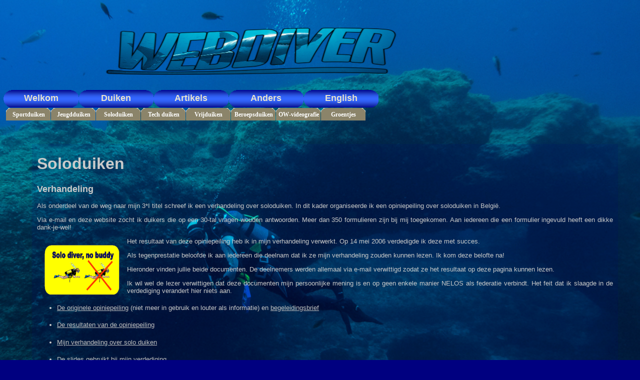

--- FILE ---
content_type: text/html
request_url: https://www.webdiver.be/duiken_soloduiken.html
body_size: 3926
content:
<!DOCTYPE html>
<html>
<head>
<meta charset="utf-8" ><meta content="nl-be" http-equiv="Content-Language" ><title>Webdiver: Soloduiken, alleen de duiker is verantwoordelijk voor zichzelf</title>
<meta name="Robots" content="ALL, INDEX, FOLLOW" ><meta name="Keywords" content=" diepzeeduiken, scuba, onderwater, duikopleiding, solo, Nelos, soloduiken, solo duiken, CMAS, technisch, Tech Dive, technical" ><meta name="Copyright" content="Copyright © 2008-2022 Patrick Van Hoeserlande. Alle Rechten Voorbehouden." ><meta name="Description" content="Interessante informatie over soloduiken en aanverwante disciplines." ><meta name="refresh" content="180" ><meta name="author" content="Patrick Van Hoeserlande" ><meta name="language" content="Nederlands" ><meta name="revisit-after" content="2" ><link href="Navigation/favicon.ico" rel="shortcut icon" title="Webdiver" ><link href="Navigation/animated_favicon.gif" rel="icon" title="Webdiver" type="image/gif" ><meta name="verify-v1" content="YDfmuV58O76jJ0+TExoarYePG29EdrjNHTA2MGnfeek=" ><meta name="viewport" content="width=device-width, initial-scale=1">

<!-- Google tag (gtag.js) -->
<script async src="https://www.googletagmanager.com/gtag/js?id=UA-2714050-1"></script>
<script>
  window.dataLayer = window.dataLayer || [];
  function gtag(){dataLayer.push(arguments);}
  gtag('js', new Date());
  gtag('config', 'UA-2714050-1');
</script>

<script type="text/javascript">
 <!--
 function MM_preloadImages() { 
 var d=document; if(d.images){ if(!d.MM_p) d.MM_p=new Array();
  var i,j=d.MM_p.length,a=MM_preloadImages.arguments; for(i=0; i<a.length; i++)
  if (a[i].indexOf("#")!=0){ d.MM_p[j]=new Image; d.MM_p[j++].src=a[i];}}
 }
 //-->
  </script>
<script type="text/javascript">

 <!--
 function MM_reloadPage(init) { 
 if (init==true) with (navigator) {if ((appName=="Netscape")&&(parseInt(appVersion)==4)) {
  document.MM_pgW=innerWidth; document.MM_pgH=innerHeight; onresize=MM_reloadPage; }}
 else if (innerWidth!=document.MM_pgW || innerHeight!=document.MM_pgH) location.reload();
 }
 MM_reloadPage(true);

 function MM_goToURL() { 
 var i, args=MM_goToURL.arguments; document.MM_returnValue = false;
 for (i=0; i<(args.length-1); i+=2) eval(args[i]+".location='"+args[i+1]+"'");
 }

 function MM_findObj(n, d) { 
 var p,i,x; if(!d) d=document; if((p=n.indexOf("?"))>0&&parent.frames.length) {
  d=parent.frames[n.substring(p+1)].document; n=n.substring(0,p);}
 if(!(x=d[n])&&d.all) x=d.all[n]; for (i=0;!x&&i<d.forms.length;i++) x=d.forms[i][n];
 for(i=0;!x&&d.layers&&i<d.layers.length;i++) x=MM_findObj(n,d.layers[i].document);
 if(!x && d.getElementById) x=d.getElementById(n); return x;
 }

 function MM_changeProp(objName,x,theProp,theValue) { 
 var obj = MM_findObj(objName);
 if (obj && (theProp.indexOf("style.")==-1 || obj.style)){
  if (theValue == true || theValue == false)
   eval("obj."+theProp+"="+theValue);
  else eval("obj."+theProp+"='"+theValue+"'");
 }
 }
 //-->
 
</script>
<link href="original.css" rel="stylesheet" type="text/css" ><style type="text/css">
															</style>
<base target="_blank" >

<script async src="https://www.googletagmanager.com/gtag/js?id=G-EPQZJPEVW7"></script>
<script>
  window.dataLayer = window.dataLayer || [];
  function gtag(){dataLayer.push(arguments);}
  gtag('js', new Date());

  gtag('config', 'G-EPQZJPEVW7');
</script></head>
<body>
<div class="bg"><img src="Navigation/Titel-duiken-soloduiken.jpg" alt=" " style="padding:0px 0px 0px 0px; width:100%; position:fixed"></div>
<div id="Titel"><a href="index.html" target="_self"><img src="Navigation/WebDiverTitleWOutline2.png" alt="Webdiving titel" width="590" height="100" style="text-align:center"></a></div>
<div id="nav"><a href="index_over_deze_site.html" target="_self">Welkom</a> <a href="duiken.html" target="_self">Duiken </a><a href="artikels.html" target="_self">Artikels</a><a href="anders_Other-than-diving.html" target="_self"> Anders </a><a href="english_articles.html" target="_self">English </a><br><br><div id="subNav">
		<p><a href="duiken_sportduiken.html" target="_self">Sportduiken</a><a href="jeugd.html" target="_self">Jeugdduiken</a><a href="duiken_soloduiken.html" target="_self">Soloduiken</a><a href="duiken_techdive.html" target="_self">Tech duiken</a><a href="duiken_vrijduiken.html" target="_self">Vrijduiken</a><a href="duiken_beroepsduiken.html" target="_self">Beroepsduiken</a><a href="duiken_video.html" target="_self">OW-videografie</a><a href="duiken_voor_landrotten.html" target="_self">Groentjes</a></p></div>
</div>
<div id="mainPage">
		<h1>Soloduiken</h1>
		<h2>Verhandeling</h2>
		<p>Als onderdeel van de weg naar mijn 3*I titel schreef ik een verhandeling over soloduiken. In dit kader organiseerde ik een opiniepeiling over soloduiken in Belgi&euml;. </p>
		<p>Via e-mail en deze website zocht ik duikers die op een 30-tal vragen wouden antwoorden. Meer dan 350 formulieren zijn bij mij toegekomen. Aan iedereen die een formulier ingevuld heeft een dikke dank-je-wel! </p>
		<img src="Pictures/no-buddy.gif" alt="No buddy" style="width:150px; height:100px; float:left;" id="nobuddy" ><p>Het resultaat van deze opiniepeiling heb ik in mijn verhandeling verwerkt. Op 14 mei 2006 verdedigde ik deze met succes. </p>
		<p>Als tegenprestatie beloofde ik aan iedereen die deelnam dat ik ze mijn verhandeling zouden kunnen lezen. Ik kom deze belofte na!</p>
		<p>Hieronder vinden jullie beide documenten. De deelnemers werden allemaal via e-mail verwittigd zodat ze het resultaat op deze pagina kunnen lezen. </p>
		<p>Ik wil wel de lezer verwittigen dat deze documenten mijn persoonlijke mening is en op geen enkele manier NELOS als federatie verbindt. Het feit dat ik slaagde in de verdediging verandert hier niets aan. </p>
		<ul>
		<li>
		<h4><span><a href="Docs/Opiniepeiling-v1.2.xls">De originele opiniepeiling</a></span> (niet meer in gebruik en louter als informatie) 
		en <a href="Docs/Begeleidingsbrief-bij-opiniepeiling.doc">
		begeleidingsbrief</a></h4>
		</li>
		<li>
		<h4><a href="Docs/Opiniepeiling-SumData-Internet.pdf">De resultaten van de opiniepeiling</a></h4>
		</li>
		<li>
		<h4><a href="Docs/Verhandeling-Soloduiken-released-to-internet.pdf">Mijn verhandeling over solo duiken</a></h4>
		</li>
		<li>
		<h4><a href="Docs/Verhandeling-soloduiken-slides.pdf">De slides gebruikt bij mijn verdediging</a> <img src="Pictures/Verhandeling-2006-(13).jpg" alt="Examen 3 ster instructeur" style="width:256px; height:192px; float:right;" ></h4>
		</li>
		</ul>
		<p>Indien je commentaar op mijn verhandeling hebt, aarzel niet me te contacteren. Het is niet omdat mijn verdediging voorbij is, dat het onderwerp mijn niet meer interesseert.</p>
		<p>Graag je reacties mailen naar mijn e-mail adres op de <a href="index_contact.html">contactpagina</a>.</p>
		<p>Op de <a href="duiken_soloduiken.html">pagina voor 3*I</a> vind je ook verhandelingen van andere kandidaten.</p>
		<p>NOB wijdde in september 2014 een <a href="Docs/140901-IANTD-NOB-Solo-duiken(Ref).pdf">artikel aan soloduiken</a> in hun bondsblad. Mijn werk werd als referentie vermeld. </p>
		<p>&nbsp;</p>
		<h2><img src="Pictures/No-solo-diving.jpg" alt="no solo in pool" style="width:230px; height:307px; float:left;" ></h2>
		<h2>En verder? </h2>
		<p>Mijn verhandeling was maar een start. Er is nog een hele weg te gaan alvorens soloduiken een aanvaarvaarde discipline wordt. </p>
		<p>Maar we moeten nog aan de weg verder tmmeren! </p>
		<p>Zie ook Groep Soloduiken op <a href="http://www.facebook.com/?ref=logo#!/group.php?gid=148565909696&amp;ref=ts"> facebook</a>.</p>
		<p><a href="artikels_links.html#Soloduiken">Cursus soloduiken in België</a>? </p>
		<p>&nbsp;</p>
		<h2>Hoe ver staat het nu anno 2015?</h2>
		<p>Soloduiken is bij Nelos nog steeds een heet hangijzer. Ondanks een poging, is er nog geen consensus. <br >In 't kort: officieel wordt soloduiken niet door Nelos erkend.<br ></p>
		<p>&nbsp;</p>
		<p>In ’t lang:</p>
		<ul>
		<li> De Nelos (ARENA) verzekering dekt soloduiken NIET! Behalve de in het reglement voorziene uitzonderingen, maar daarover gaat het hier niet. 
		Binnen Nelos, verzekeringswijze, kan het dus niet. </li>
		<li>Officieel is het dus strafbaar via de tuchtcommissie. Er is echter een officieus gedoogbeleid, want er is nog nooit iemand voor dit feit op de vingers getikt.</li>
		<li> Mensen doorverwijzen naar een andere federatie, tenzij dat je clubleven schaadt, is dus niet aan de orde.</li>
		<li> Het is wel interessant om een cursus te volgen, want soloduiken blijft een technische specialiteit waaraan sommigen zich op een amateuristische manier wagen. </li>
		<li> Overtreders verbannen moet niet en is een clubbeslissing. </li>
		<li> Een DAN verzekering is zeker een goede zaak. Elk van hun verzekering dekt immers soloduiken (zelf gecheckt met de directeur van de Europese tak!). Maar, daardoor zijn ze nog altijd niet in orde met Nelos. D.w.z. ze duiken niet volgens de Nelos regels en dus niet in het Nelos kader. </li>
		</ul>
		<h1><!-- #BeginLibraryItem "/Library/Top.lbi" --><a href="#Top" target="_self"><img src="Navigation/Top.gif" alt="Naar boven" id="top" width="132" height="36" ></a><!-- #EndLibraryItem --></h1>
		<p style="font-size:8px;">Foto bovenaan: fotograaf Ivo Madder</p>
		<a href="http://www.seamasters.be/" style="font-size:8px;">www.seamasters.be</a><p style="font-size:8px;">Foto soloduiker: fotograaf <a href="http://www.xplore360.com/">www.xplore360.com</a></p>
		<p><a href="index_disclaimer.html">CC2006-2026 CC2006-2026</a></p>
</div>
</body>
</html>

--- FILE ---
content_type: text/css
request_url: https://www.webdiver.be/original.css
body_size: 879
content:
html	{
    height: 100%;
    min-width: 100%;
    margin: 0;
}

body	{
	text-align: left;
	z-index: 2;
	background-color: #000080;
	background-image: url("Navigation/bg-color.png");
	background-repeat: repeat;
	height: 100%;
	min-width: 100%;
	margin: 0;
	op;
	background-attachment: scroll;
}

h1 {
	font-family: Verdana, Arial, Helvetica, sans-serif;
	font-size: xx-large;
	font-style: normal;
	font-weight: 700;
	color: #CACACA;
	text-align: left;
}

h2 {
	font-family: Verdana, Arial, Helvetica, sans-serif;
	font-size: large;
	color: #CACACA;
	text-align: left;
}

h3 {
	font-family: Verdana, Arial, Helvetica, sans-serif;
	font-size: small;
	color: #CACACA;
	text-decoration: underline;
	font-weight: 700;
	text-transform: none;
	text-align: left;
}

h4 {
	font-family: Verdana, Arial, Helvetica, sans-serif;
	font-size: small;
	color: #CACACA;
	font-weight: 400;
	text-transform: none;
	list-style-type: disc;
	line-height: normal;
	font-style: normal;
	text-align: left;
}

h5 {
	font-family: Verdana, Arial, Helvetica, sans-serif;
	font-size: 12px;
	line-height: normal;
	font-weight: 700;
	word-spacing: normal;
	color: #CACACA;
	text-align: left;
}

h6 {
	font-family: Verdana, Arial, Helvetica, sans-serif;
	font-size: small;
	color: #CACACA;
	font-weight: 400;
	text-transform: none;
	list-style-type: disc;
	font-style: normal;
	text-align: left;
}

img {
	padding: 15px 15px 15px 15px;
}

a:link {
	color: #C0C0C0;
	font-family: Verdana, Arial, Helvetica, sans-serif;
}

a:visited {
	height: auto;
	width: auto;
	text-align: left;
	color: #CBCBCB;
}

p {
	font-family: Verdana, Arial, Helvetica, sans-serif;
	font-size: small;
	font-weight: 400;
	color: #CACACA;
	text-align: justify;
	top: 200px;
	height: auto;
}

li {
	font-family: Verdana, Arial, Helvetica, sans-serif;
	font-size: small;
	line-height: 20px;
	color: #CACACA;
	list-style-type: disc;
}

#nav {
	position:absolute;
	width:90%;
	height:83px;
	z-index:3;
	left:7px;
	top:180px
}

#nav a {
	background-image:url(Navigation/menu2.gif);
	width:150px;
	height:30px;
	display:inline;
	float:left;
	font-family:Arial, Helvetica, sans-serif;
	font-size:18px;
	text-align:center;
	padding-top:6px;
	text-decoration:none;
	color:#e9e4d0;
	font-weight:bolder;
}

#nav a:hover {
	color: #00FFFF
}

#nav a:active {
	color: #FFFF00
}

#subNav a {
	background-image: url(Navigation/menu.gif);
	width: 90px;
	height: 19px;
	display: inline;
	float: left;
	font-family: "Times New Roman", Times, serif;
	font-size: 12px;
	text-align: center;
	padding: 6px 0px 0px 0px;
	text-decoration: none;
	font-weight: bolder;
	color: #FFFFFF;
}

#subNav a:hover {
	color:#000033
}

#subNav a:active {
	color:#544e38;
	font-weight:bolder
}

#subNav p {
	margin:0 5px
}

#Webdiver {
	position:relative;
	width:800px;
	height:150px;
	z-index:9;
	left:286px;
	top:5px
}

#Titel {
	position:absolute;
	left:15%;
	top:5%;
	z-index:1;
} 


#bg {
	/* Set up positioning */
  	position: fixed;
	top: 0; /* Set rules to fill background */;
	min-height: 100%; /* Set up proportionate scaling */;
	width: 100%;
	height: auto; /* Center and scale the image nicely */;
	background-position: center;
	background-repeat: no-repeat;
	z-index: 4;
}

#mainPage {
	width: 90%;
	height: auto;
	z-index: 1;
	top: 40%;
	left: 5%;
	position: absolute;
	background-image: url("Navigation/bg-color.png");
	background-repeat: repeat;
	padding: 0px 10px 0px 10px;
}


